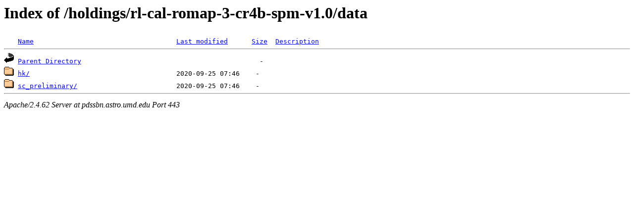

--- FILE ---
content_type: text/html;charset=ISO-8859-1
request_url: https://pdssbn.astro.umd.edu/holdings/rl-cal-romap-3-cr4b-spm-v1.0/data/?C=D;O=A
body_size: 1067
content:
<!DOCTYPE HTML PUBLIC "-//W3C//DTD HTML 3.2 Final//EN">
<html>
 <head>
  <title>Index of /holdings/rl-cal-romap-3-cr4b-spm-v1.0/data</title>
 </head>
 <body>
<h1>Index of /holdings/rl-cal-romap-3-cr4b-spm-v1.0/data</h1>
<pre><img src="/icons/blank.gif" alt="Icon "> <a href="?C=N;O=A">Name</a>                                    <a href="?C=M;O=A">Last modified</a>      <a href="?C=S;O=A">Size</a>  <a href="?C=D;O=D">Description</a><hr><a href="/holdings/rl-cal-romap-3-cr4b-spm-v1.0/"><img src="/icons/back.gif" alt="[PARENTDIR]"></a> <a href="/holdings/rl-cal-romap-3-cr4b-spm-v1.0/">Parent Directory</a>                                             -   
<a href="hk/"><img src="/icons/folder.gif" alt="[DIR]"></a> <a href="hk/">hk/</a>                                     2020-09-25 07:46    -   
<a href="sc_preliminary/"><img src="/icons/folder.gif" alt="[DIR]"></a> <a href="sc_preliminary/">sc_preliminary/</a>                         2020-09-25 07:46    -   
<hr></pre>
<address>Apache/2.4.62 Server at pdssbn.astro.umd.edu Port 443</address>
</body></html>
